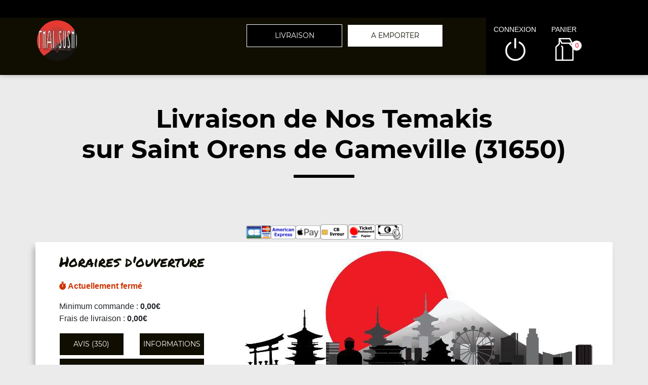

--- FILE ---
content_type: text/html; charset=UTF-8
request_url: https://thaietsushi-toulouse.fr/livraison/saint-orens-de-gameville/nos-temakis/3333/6976/16614/
body_size: 8754
content:

<!DOCTYPE html>
<html lang="fr">
	<head>
		
		    <meta charset="utf-8">
	
	<meta name="viewport" content="width=device-width, initial-scale=1, shrink-to-fit=no">
	<meta name="author" content="Restomalin">
			
	<title>Livraison temakis Saint Orens de Gameville 31650</title>
<meta name="description" content="Nous vous livrons à domicile des temakis : temaki saumon avocat, temaki saumon spicy... En livraison sur Saint Orens de Gameville 31650">
<meta itemprop="name" content="Livraison temakis Saint Orens de Gameville 31650">
<meta itemprop="description" content="Nous vous livrons à domicile des temakis : temaki saumon avocat, temaki saumon spicy... En livraison sur Saint Orens de Gameville 31650">
<meta itemprop="image" content="https://restomalin.com/css/images/logos/6976.webp">
		<link rel="canonical" href="https://thaietsushi-toulouse.fr/livraison/saint-orens-de-gameville/nos-temakis/3333/6976/16614/" />
		<meta name="robots" content="index,follow">
<meta name="google-site-verification" content="zgaD57mHv8qbiXKjCzC9wD7Ve634HiV1MacYPAMFMnE" /><link rel='icon' type='image/gif' href='/img/favicon-RM.gif' sizes='32x32' >
<link rel='icon' type='image/gif' href='/img/favicon-RM.gif' sizes='16x16' >
<link rel='preload' crossorigin href='/fonts/montserrat-v12-latin-600.woff2' as='font'>
<link rel='preload' crossorigin href='/fonts/montserrat-v12-latin-700.woff2' as='font'>
<link rel='preload' crossorigin href='/fonts/permanent-marker-v7-latin-regular.woff2' as='font'>
<link rel='preload' crossorigin href='/fonts/montserrat-v12-latin-regular.woff2' as='font'>
<link type='text/css' rel='preload stylesheet' href='/css/min_carte_vit_v3.css?09062025105814' as='style' />
<link href="https://cdnjs.cloudflare.com/ajax/libs/font-awesome/6.7.0/css/all.min.css" media="all" rel="stylesheet" /><link type="text/css" rel="preload stylesheet" href="/site_v3/css/style_carte_vit_dynamique.css?09062025105814" as="style"><link type="text/css" rel="preload stylesheet" href="/site_v3/css/font-awesome.css" as="style">
            <script type="application/ld+json">
                {"@context" : "http://schema.org", "@type" : "Restaurant", "name" : "Thaï et Sushi", "image" : "https://restomalin.com/css/images/logos/6976.webp", "priceRange" : "€€", "address" : { "@type" : "PostalAddress", "streetAddress" : "2 avenue Muret", "addressLocality" : "TOULOUSE", "postalCode" : "31300"},"aggregateRating" : { "@type" : "AggregateRating", "ratingValue" : "4", "reviewCount" : "350" }}
            </script>
	</head>

	<body class='page_detail'>
		
<!-- Menu connecté -->
<div id="div_menu_connecte">
    <p>&nbsp;</p>
</div>

<!-- Navigation -->
<nav class="navbar-expand-md navbar-dark fixed-top ">
	<div class="row">
		<div class="col-md-9">
			<div class="row">
				<div class="col-md-1 hidden-xs">&nbsp;</div>

                                    <div class="col-md-4">
                        <div style="float:left;">
                            <a href="https://thaietsushi-toulouse.fr/"><img src="https://restomalin.com/css/images/logos/6976.webp" class="logo" width="90" height="90" alt="Thaï et Sushi Toulouse" title="Thaï et Sushi Toulouse"></a>
                        </div>

                                            </div>
                    
                <!-- Lien d'auto-complétion + changement de fonctionnement -->
				<div id="div_autocompletion" class="col-md-7"></div>
			</div>
		</div>
		<div class="col-12 col-lg-3 login">
			<div class="menu">
				<div></div>
			</div>
			<ul id="connecter_deconnecter">
                
                <li id="li_connexion"><span class="type_lien connexion" title="Connexion à votre espace client">connexion</span></li>
				<li><span class="type_lien show-cart" title="Cliquer pour valider votre commande">panier<span class="nb">0</span></span></li>
			</ul>
		</div>

        <div id="div_autocompletion_mobile" class="address"></div>
	</div>
</nav>
    <!-- Panier -->
	<div id="cart" class="col-md-3"></div>

    <header class="text-center">
                    <div>
                <h1>Livraison de Nos Temakis<br>sur Saint Orens de Gameville (31650)</h1>
                <div class="tiret"></div>
            </div>
            
        <!-- Animation de transition entre les pages -->
        <div class="container-animation">
            <div class="container-animation-bubble">
            <span id="icon" class="burger">
                <span class="hamburger bun top"></span>
                <span class="hamburger chez"></span>
                <span class="hamburger meet"></span>
                <span class="hamburger lettus"></span>
                <span class="hamburger bun bottom"></span>
            </span>
            </div>
        </div>
	</header>

        <div id="div_infos"></div>

        			
			<main id="main" class="container">
                <input type="hidden" name="type_page" value="carte">
                <input type="hidden" name="num_ville" value="3333">
                <input type="hidden" name="num_parent" value="0">
                <input type="hidden" name="type_avis" value="0">
                <input type="hidden" name="is_mode_incompatible" value="">
                <input type="hidden" name="is_ville_rattachement_resto" value="1">
                <input type="hidden" name="is_ville_livrable" value="">

                <input type="hidden" name="forcer_autocompletion" value="1">
<!-- Moyens de paiement du restaurant -->
<section id="moyens_paiement" class="row">
    <div class="col-12 text-center">
        <img src="/site_v3/img/moyens_paiement/100_CB_49x27.png"><img src="/site_v3/img/moyens_paiement/100_amex_49x27.png"><img src="/site_v3/img/moyens_paiement/100_apple_pay_49x27.png"><img src="/site_v3/img/moyens_paiement/0_2_54x30.png"><img src="/site_v3/img/moyens_paiement/1_54x30.png"><img src="/site_v3/img/moyens_paiement/6_54x30.png">    </div>
</section>


<!-- Horaires & infos diverses -->
<section id="top" class="row">

    <!-- Infos supplémentaires -->
    <div class="col-lg-4 order-lg-2 flex" id="infos">
        <div>
            <p class='titre_colonne_gauche'>Horaires d'ouverture</p>
            <p id="texte_ouverture" class="ouverture"></p>
                            <p>
                    <span id="min_commande">Minimum commande : </span><br/>
                    <span id="frais_livraison">Frais de livraison : </span><br/>
                    <span id="seuil_fdl_gratuit" style="color:green;"></span>
                </p>
                
            <div class="row text-center">
                <div class="col-12 col-lg-6"><span class="type_lien classe_btn avis">avis (350)</span></div>
                <div class="col-12 col-lg-6"><span class="type_lien classe_btn info_pratique">Informations</span></div>
            </div>
                            <div id="btn_changer_quartier" class="row text-center">
                    <div class="col-12 col-lg-12"><span class="type_lien classe_btn changer_quartier">Changer mon quartier</span></div>
                </div>
                        </div>
    </div>

    <!-- Image d'habillage -->
    <div class="col-lg-8 order-lg-3 no-padding flex bg-illustration" style="background-image:url(https://restomalin.com/img/vitrine/V3/accueil/japonais1.webp);"></div>
</section>				
				<!-- Catégories, articles & menus -->
				<section class="row" id="container">
                    					
                        <!-- Colonne de gauche : Catégories & menus -->
                        <div class="col-lg-4 order-lg-2 mb-3 no-padding text-center menucontainer">
                            <div class="carte" id="la-carte">
                                
<!-- Catégories du restaurant -->
<div id="div_carte">
            <p class="titre_colonne_gauche">La carte</p>
            <ul>
        <li itemprop='servesCuisine'><a href='https://thaietsushi-toulouse.fr/livraison/saint-orens-de-gameville/nos-plateaux/3333/6976/16622/' class='cat_16622  forcer_autocompletion' data-nc='16622'><h2>Nos Plateaux</h2></a></li>
<li itemprop='servesCuisine'><a href='https://thaietsushi-toulouse.fr/livraison/saint-orens-de-gameville/nos-sushis/3333/6976/16602/' class='cat_16602  forcer_autocompletion' data-nc='16602'><h2>Nos Sushis</h2></a></li>
<li itemprop='servesCuisine'><a href='https://thaietsushi-toulouse.fr/livraison/saint-orens-de-gameville/nos-sashimis/3333/6976/16606/' class='cat_16606  forcer_autocompletion' data-nc='16606'><h2>Nos Sashimis</h2></a></li>
<li itemprop='servesCuisine'><a href='https://thaietsushi-toulouse.fr/livraison/saint-orens-de-gameville/nos-makis/3333/6976/16604/' class='cat_16604  forcer_autocompletion' data-nc='16604'><h2>Nos Makis</h2></a></li>
<li itemprop='servesCuisine'><a href='https://thaietsushi-toulouse.fr/livraison/saint-orens-de-gameville/nos-rolls/3333/6976/16616/' class='cat_16616  forcer_autocompletion' data-nc='16616'><h2>Nos Rolls</h2></a></li>
<li itemprop='servesCuisine'><a href='https://thaietsushi-toulouse.fr/livraison/saint-orens-de-gameville/nos-californias/3333/6976/16610/' class='cat_16610  forcer_autocompletion' data-nc='16610'><h2>Nos Californias</h2></a></li>
<li itemprop='servesCuisine'><a href='https://thaietsushi-toulouse.fr/livraison/saint-orens-de-gameville/nos-chirashis/3333/6976/16608/' class='cat_16608  forcer_autocompletion' data-nc='16608'><h2>Nos Chirashis</h2></a></li>
<li itemprop='servesCuisine'><a href='https://thaietsushi-toulouse.fr/livraison/saint-orens-de-gameville/nos-temakis/3333/6976/16614/' class='cat_16614 active forcer_autocompletion' data-nc='16614'><h2>Nos Temakis</h2></a></li>
<li itemprop='servesCuisine'><a href='https://thaietsushi-toulouse.fr/livraison/saint-orens-de-gameville/nos-poke-bowl/3333/6976/51876/' class='cat_51876  forcer_autocompletion' data-nc='51876'><h2>Nos Pok&eacute; Bowl</h2></a></li>
<li itemprop='servesCuisine'><a href='https://thaietsushi-toulouse.fr/livraison/saint-orens-de-gameville/nos-brochettes/3333/6976/20456/' class='cat_20456  forcer_autocompletion' data-nc='20456'><h2>Nos Brochettes</h2></a></li>
<li itemprop='servesCuisine'><a href='https://thaietsushi-toulouse.fr/livraison/saint-orens-de-gameville/nos-tataki/3333/6976/51878/' class='cat_51878  forcer_autocompletion' data-nc='51878'><h2>Nos Tataki</h2></a></li>
<li itemprop='servesCuisine'><a href='https://thaietsushi-toulouse.fr/livraison/saint-orens-de-gameville/nos-plats-katsu/3333/6976/51880/' class='cat_51880  forcer_autocompletion' data-nc='51880'><h2>Nos Plats Katsu</h2></a></li>
<li itemprop='servesCuisine'><a href='https://thaietsushi-toulouse.fr/livraison/saint-orens-de-gameville/nos-entrees-thai/3333/6976/16590/' class='cat_16590  forcer_autocompletion' data-nc='16590'><h2>Nos Entr&eacute;es Tha&iuml;</h2></a></li>
<li itemprop='servesCuisine'><a href='https://thaietsushi-toulouse.fr/livraison/saint-orens-de-gameville/nos-plats-thai/3333/6976/16592/' class='cat_16592  forcer_autocompletion' data-nc='16592'><h2>Nos Plats Thai</h2></a></li>
<li itemprop='servesCuisine'><a href='https://thaietsushi-toulouse.fr/livraison/saint-orens-de-gameville/nos-accompagnements/3333/6976/16618/' class='cat_16618  forcer_autocompletion' data-nc='16618'><h2>Nos Accompagnements</h2></a></li>
<li itemprop='servesCuisine'><a href='https://thaietsushi-toulouse.fr/livraison/saint-orens-de-gameville/nos-desserts/3333/6976/16620/' class='cat_16620  forcer_autocompletion' data-nc='16620'><h2>Nos Desserts</h2></a></li>
<li itemprop='servesCuisine'><a href='https://thaietsushi-toulouse.fr/livraison/saint-orens-de-gameville/nos-boissons-softs/3333/6976/33806/' class='cat_33806  forcer_autocompletion' data-nc='33806'><h2>Nos Boissons Softs</h2></a></li>
<li itemprop='servesCuisine'><a href='https://thaietsushi-toulouse.fr/livraison/saint-orens-de-gameville/nos-bieres-et-vins/3333/6976/48461/' class='cat_48461  forcer_autocompletion' data-nc='48461'><h2>Nos Bi&egrave;res et Vins</h2></a></li>
    </ul>
    <div class="sauts_ligne hidden-lg">&nbsp;</div>
</div>
                            </div>
                        </div>

                        <!-- Colonne de droite : Détail de la catégorie d'articles -->
                        <div class="col-lg-8 order-lg-3 bg-light right-column">

                            	            <div class="row" itemprop="servesCuisine">
                <div class="col-12 col-md-4 bg-illustration" style="background-image:url('https://restomalin.com/img/vitrine/V3/categorie_article/temaki2.webp');" >&nbsp;</div>
                <div class="col-12 col-md-8 flex">
                    <div>
                        <span id="debut_categorie" class="style_h3">Nos Temakis</span><br>
                        <span class="style_h4"></span>
                    </div>
                </div>
            </div>
            
		<!-- Articles composant la catégorie -->
		<div id="div_contenu_categorie" class="row contenu_categorie product-list active" data-list="cat_16614">
			            <div class="row">

                <!-- Image du produit -->
                
                <!-- Description du produit -->
                <div class="col-12 col-md-9">
                    <p>
                        Temaki saumon avocat                        <i class="fas fa-info-circle get_allergene" data-num="172658"></i>
                        <span>Saumon, avocat, graines de sésame</span>
                                            </p>
                </div>

                <!-- Gestion des suppléments -->
                
                <!-- Ajout au panier -->
                <div class="col-12 col-md-3 flex addtocart">
                    <form name="form_172658" id="form_172658" method="post" action="#">
                        <input type="hidden" name="mon_action" value="" />
                        <input type="hidden" name="qty" value="1" />
                        <input type="hidden" name="article_details[id]" value="172658" />
                        <input type="hidden" name="article_details[name]" value="Temaki saumon avocat" />
                        <input type="hidden" name="article_details[prix]" value="5.50" />
                                            </form>

                                            <img src="/site_v3/img/picto-panier-color.svg" alt="ajout au panier">
                        <button class="addArticle achat_direct" data_num_article="172658" data_nc="16614" ><input type="hidden" name="qty" value="1"><span class="tarif_produit" data-tarif="5.50">5.50</span>€</button>
                                        </div>
            </div>
                        <div class="row">

                <!-- Image du produit -->
                
                <!-- Description du produit -->
                <div class="col-12 col-md-9">
                    <p>
                        Temaki saumon spicy                        <i class="fas fa-info-circle get_allergene" data-num="172660"></i>
                        <span>Dés de saumon, oignon nouveau, sauce épicée, concombre, ciboulette</span>
                                            </p>
                </div>

                <!-- Gestion des suppléments -->
                
                <!-- Ajout au panier -->
                <div class="col-12 col-md-3 flex addtocart">
                    <form name="form_172660" id="form_172660" method="post" action="#">
                        <input type="hidden" name="mon_action" value="" />
                        <input type="hidden" name="qty" value="1" />
                        <input type="hidden" name="article_details[id]" value="172660" />
                        <input type="hidden" name="article_details[name]" value="Temaki saumon spicy" />
                        <input type="hidden" name="article_details[prix]" value="6.00" />
                                            </form>

                                            <img src="/site_v3/img/picto-panier-color.svg" alt="ajout au panier">
                        <button class="addArticle achat_direct" data_num_article="172660" data_nc="16614" ><input type="hidden" name="qty" value="1"><span class="tarif_produit" data-tarif="6.00">6.00</span>€</button>
                                        </div>
            </div>
                        <div class="row">

                <!-- Image du produit -->
                
                <!-- Description du produit -->
                <div class="col-12 col-md-9">
                    <p>
                        Temaki thon avocat                        <i class="fas fa-info-circle get_allergene" data-num="172664"></i>
                        <span>Thon, avocat, sésame</span>
                                            </p>
                </div>

                <!-- Gestion des suppléments -->
                
                <!-- Ajout au panier -->
                <div class="col-12 col-md-3 flex addtocart">
                    <form name="form_172664" id="form_172664" method="post" action="#">
                        <input type="hidden" name="mon_action" value="" />
                        <input type="hidden" name="qty" value="1" />
                        <input type="hidden" name="article_details[id]" value="172664" />
                        <input type="hidden" name="article_details[name]" value="Temaki thon avocat" />
                        <input type="hidden" name="article_details[prix]" value="5.50" />
                                            </form>

                                            <img src="/site_v3/img/picto-panier-color.svg" alt="ajout au panier">
                        <button class="addArticle achat_direct" data_num_article="172664" data_nc="16614" ><input type="hidden" name="qty" value="1"><span class="tarif_produit" data-tarif="5.50">5.50</span>€</button>
                                        </div>
            </div>
                        <div class="row">

                <!-- Image du produit -->
                
                <!-- Description du produit -->
                <div class="col-12 col-md-9">
                    <p>
                        Temaki thon spicy                        <i class="fas fa-info-circle get_allergene" data-num="172670"></i>
                        <span>Thon, oignon nouveau, sauce spicy, concombre, ciboulette</span>
                                            </p>
                </div>

                <!-- Gestion des suppléments -->
                
                <!-- Ajout au panier -->
                <div class="col-12 col-md-3 flex addtocart">
                    <form name="form_172670" id="form_172670" method="post" action="#">
                        <input type="hidden" name="mon_action" value="" />
                        <input type="hidden" name="qty" value="1" />
                        <input type="hidden" name="article_details[id]" value="172670" />
                        <input type="hidden" name="article_details[name]" value="Temaki thon spicy" />
                        <input type="hidden" name="article_details[prix]" value="6.50" />
                                            </form>

                                            <img src="/site_v3/img/picto-panier-color.svg" alt="ajout au panier">
                        <button class="addArticle achat_direct" data_num_article="172670" data_nc="16614" ><input type="hidden" name="qty" value="1"><span class="tarif_produit" data-tarif="6.50">6.50</span>€</button>
                                        </div>
            </div>
                        <div class="row">

                <!-- Image du produit -->
                
                <!-- Description du produit -->
                <div class="col-12 col-md-9">
                    <p>
                        Temaki nevada                        <i class="fas fa-info-circle get_allergene" data-num="172672"></i>
                        <span>Crevette, avocat, menthe, mayonnaise</span>
                                            </p>
                </div>

                <!-- Gestion des suppléments -->
                
                <!-- Ajout au panier -->
                <div class="col-12 col-md-3 flex addtocart">
                    <form name="form_172672" id="form_172672" method="post" action="#">
                        <input type="hidden" name="mon_action" value="" />
                        <input type="hidden" name="qty" value="1" />
                        <input type="hidden" name="article_details[id]" value="172672" />
                        <input type="hidden" name="article_details[name]" value="Temaki nevada" />
                        <input type="hidden" name="article_details[prix]" value="6.50" />
                                            </form>

                                            <img src="/site_v3/img/picto-panier-color.svg" alt="ajout au panier">
                        <button class="addArticle achat_direct" data_num_article="172672" data_nc="16614" ><input type="hidden" name="qty" value="1"><span class="tarif_produit" data-tarif="6.50">6.50</span>€</button>
                                        </div>
            </div>
            
		</div>

		
                        </div>
                                        </section>

                			</main>
			
			
<footer>
    <div class="row">
        <div class="col-md-1 col-xl-2"></div>

        <!-- Informations sur le restaurant -->
        <div class="col-md-2 col-lg-3 col-xl-2 text-center">
            <img src="https://restomalin.com/css/images/logos/6976.webp" alt="Thaï et Sushi" width="100" height="100">
            <p>2 avenue Muret<br>31300 TOULOUSE</p>
            <p class="text-center">
                <a href="https://thaietsushi-toulouse.fr/mentions-legales.html" target="_blank" class="lien_simple_couleur" title="Les mentions légales de Thaï et Sushi">Mentions légales</a>
            </p>

            <!-- Réseaux sociaux -->
            <p class="text-center">
                                    <a href=" https://www.facebook.com/ThaiSushis" target="_blank" class="social" title="Facebook"><i class="fab fa-facebook"></i></a>&nbsp;
                                </p>
        </div>

                    <div class="col-md-2 col-lg-3 col-xl-2">
                QUARTIERS PROCHES<br/>
                <ul>
                <li ><a href='https://thaietsushi-toulouse.fr/livraison/toulouse-amidonniers/318/6976/' class='lien_simple_couleur'>Toulouse Amidonniers</a></li>
<li ><a href='https://thaietsushi-toulouse.fr/livraison/toulouse-ancely/463/6976/' class='lien_simple_couleur'>Toulouse Ancely</a></li>
<li ><a href='https://thaietsushi-toulouse.fr/livraison/toulouse-arenes/432/6976/' class='lien_simple_couleur'>Toulouse Arènes</a></li>
<li ><a href='https://thaietsushi-toulouse.fr/livraison/toulouse-bagatelle/1116/6976/' class='lien_simple_couleur'>Toulouse Bagatelle</a></li>
<li ><a href='https://thaietsushi-toulouse.fr/livraison/toulouse-bearnais/181/6976/' class='lien_simple_couleur'>Toulouse Béarnais</a></li>
<li ><a href='https://thaietsushi-toulouse.fr/livraison/toulouse-bourrasol/433/6976/' class='lien_simple_couleur'>Toulouse Bourrasol</a></li>
<li ><a href='https://thaietsushi-toulouse.fr/livraison/toulouse-bourse/419/6976/' class='lien_simple_couleur'>Toulouse Bourse</a></li>
<li ><a href='https://thaietsushi-toulouse.fr/livraison/toulouse-capitole/420/6976/' class='lien_simple_couleur'>Toulouse Capitole</a></li>
<li ><a href='https://thaietsushi-toulouse.fr/livraison/toulouse-carmes/421/6976/' class='lien_simple_couleur'>Toulouse Carmes</a></li>
<li ><a href='https://thaietsushi-toulouse.fr/livraison/toulouse-cartoucherie/319/6976/' class='lien_simple_couleur'>Toulouse Cartoucherie</a></li>
<li ><a href='https://thaietsushi-toulouse.fr/livraison/toulouse/115/6976/' class='lien_simple_couleur'>Toulouse Centre</a></li>
<li ><a href='https://thaietsushi-toulouse.fr/livraison/toulouse-compans-caffarelli/416/6976/' class='lien_simple_couleur'>Toulouse Compans Caffarelli</a></li>
<li ><a href='https://thaietsushi-toulouse.fr/livraison/toulouse-concorde/422/6976/' class='lien_simple_couleur'>Toulouse Concorde</a></li>
<li ><a href='https://thaietsushi-toulouse.fr/livraison/toulouse-crampel/456/6976/' class='lien_simple_couleur'>Toulouse Crampel</a></li>
<li ><a href='https://thaietsushi-toulouse.fr/livraison/toulouse-croix-de-pierre/321/6976/' class='lien_simple_couleur'>Toulouse Croix de Pierre</a></li>
<li ><a href='https://thaietsushi-toulouse.fr/livraison/toulouse-dalbade/423/6976/' class='lien_simple_couleur'>Toulouse Dalbade</a></li>
<li ><a href='https://thaietsushi-toulouse.fr/livraison/toulouse-esquirol/424/6976/' class='lien_simple_couleur'>Toulouse Esquirol</a></li>
<li ><a href='https://thaietsushi-toulouse.fr/livraison/toulouse-fer-a-cheval/435/6976/' class='lien_simple_couleur'>Toulouse Fer à Cheval</a></li>
	<li><a href='#' class='lien_simple_couleur afficher_plus'>> Plus de villes</a></li>
<li style="display:none;"><a href='https://thaietsushi-toulouse.fr/livraison/toulouse-fontaines/320/6976/' class='lien_simple_couleur'>Toulouse Fontaines</a></li>
<li style="display:none;"><a href='https://thaietsushi-toulouse.fr/livraison/toulouse-guilhemery/450/6976/' class='lien_simple_couleur'>Toulouse Guilhemery</a></li>
<li style="display:none;"><a href='https://thaietsushi-toulouse.fr/livraison/toulouse-hippodrome/323/6976/' class='lien_simple_couleur'>Toulouse Hippodrome</a></li>
<li style="display:none;"><a href='https://thaietsushi-toulouse.fr/livraison/toulouse-la-gloire/452/6976/' class='lien_simple_couleur'>Toulouse La Gloire</a></li>
<li style="display:none;"><a href='https://thaietsushi-toulouse.fr/livraison/toulouse-lafourguette/467/6976/' class='lien_simple_couleur'>Toulouse Lafourguette</a></li>
                </ul>
            </div>
            <div class="col-md-2 col-lg-3 col-xl-2">
                <ul>
                <li ><a href='https://thaietsushi-toulouse.fr/livraison/toulouse-larrieu/436/6976/' class='lien_simple_couleur'>Toulouse Larrieu</a></li>
<li ><a href='https://thaietsushi-toulouse.fr/livraison/toulouse-le-busca/709/6976/' class='lien_simple_couleur'>Toulouse Le Busca</a></li>
<li ><a href='https://thaietsushi-toulouse.fr/livraison/toulouse-les-recollets/462/6976/' class='lien_simple_couleur'>Toulouse les Récollets</a></li>
<li ><a href='https://thaietsushi-toulouse.fr/livraison/toulouse-marengo/193/6976/' class='lien_simple_couleur'>Toulouse Marengo</a></li>
<li ><a href='https://thaietsushi-toulouse.fr/livraison/toulouse-montblanc/454/6976/' class='lien_simple_couleur'>Toulouse Montblanc</a></li>
<li ><a href='https://thaietsushi-toulouse.fr/livraison/toulouse-papus/437/6976/' class='lien_simple_couleur'>Toulouse Papus</a></li>
<li ><a href='https://thaietsushi-toulouse.fr/livraison/toulouse-parc-du-canal/460/6976/' class='lien_simple_couleur'>Toulouse Parc du Canal</a></li>
<li ><a href='https://thaietsushi-toulouse.fr/livraison/toulouse-parc-toulousain/461/6976/' class='lien_simple_couleur'>Toulouse Parc Toulousain</a></li>
<li ><a href='https://thaietsushi-toulouse.fr/livraison/toulouse-patte-d-oie/438/6976/' class='lien_simple_couleur'>Toulouse Patte d'Oie</a></li>
<li ><a href='https://thaietsushi-toulouse.fr/livraison/toulouse-pinel/455/6976/' class='lien_simple_couleur'>Toulouse Pinel</a></li>
<li ><a href='https://thaietsushi-toulouse.fr/livraison/toulouse-port-saint-sauveur/426/6976/' class='lien_simple_couleur'>Toulouse Port Saint Sauveur</a></li>
<li ><a href='https://thaietsushi-toulouse.fr/livraison/toulouse-purpan/199/6976/' class='lien_simple_couleur'>Toulouse Purpan</a></li>
<li ><a href='https://thaietsushi-toulouse.fr/livraison/toulouse-raisin/446/6976/' class='lien_simple_couleur'>Toulouse Raisin</a></li>
<li ><a href='https://thaietsushi-toulouse.fr/livraison/toulouse-rangueil-hopital/457/6976/' class='lien_simple_couleur'>Toulouse Rangueil Hopital</a></li>
<li ><a href='https://thaietsushi-toulouse.fr/livraison/toulouse-saint-aubin/427/6976/' class='lien_simple_couleur'>Toulouse Saint Aubin</a></li>
<li ><a href='https://thaietsushi-toulouse.fr/livraison/toulouse-saint-etienne/428/6976/' class='lien_simple_couleur'>Toulouse Saint Etienne</a></li>
<li ><a href='https://thaietsushi-toulouse.fr/livraison/toulouse-saint-sernin/429/6976/' class='lien_simple_couleur'>Toulouse Saint Sernin</a></li>
<li ><a href='https://thaietsushi-toulouse.fr/livraison/toulouse-st-agne/711/6976/' class='lien_simple_couleur'>Toulouse St Agne</a></li>
<li ><a href='https://thaietsushi-toulouse.fr/livraison/toulouse-st-cyprien/322/6976/' class='lien_simple_couleur'>Toulouse St Cyprien</a></li>
	<li><a href='#' class='lien_simple_couleur afficher_plus'>> Plus de villes</a></li>
<li style="display:none;"><a href='https://thaietsushi-toulouse.fr/livraison/toulouse-st-michel/277/6976/' class='lien_simple_couleur'>Toulouse St Michel</a></li>
<li style="display:none;"><a href='https://thaietsushi-toulouse.fr/livraison/toulouse-victor-hugo/431/6976/' class='lien_simple_couleur'>Toulouse Victor Hugo</a></li>
<li style="display:none;"><a href='https://thaietsushi-toulouse.fr/livraison/portet-sur-garonne/1653/6976/' class='lien_simple_couleur'>Portet sur Garonne</a></li>
                </ul>
            </div>
            
        <!-- Choix de paiement & Livraison -->
        <div class="col-md-3 col-lg-3 col-xl-2">
            <div class="paiement">
                <span class="style_h3">Le choix du paiement</span>
                <p>Paiement en ligne ou à la livraison. Réglez par paiement sécurisé, cb, ticket restaurant, espèces.<br>(pour plus de détails, consultez les infos)</p>
            </div>

                            <div class="livraison">
                    <span class="style_h3"><a href="https://thaietsushi-toulouse.fr/a-emporter/toulouse-croix-de-pierre/321/6976/" class="lien_simple_couleur">Plats à emporter</a></span>
                    <p>Vous avez trop faim? Passez chercher directement vos commandes chez nous!</p>
                </div>
                
        </div>
        <div class="col-md-1 col-xl-2"></div>
    </div>
</footer>
<span class="type_lien gototop"></span>
<!-- Pop'up d'expiration de session -->
    <div id="session_expire" class="popup">
        <form id="form_session_expire" class="content-popup" action="#" method="post">
            <span class="type_lien close"></span>
            <input type="hidden" name="page_expiree" id="page_expiree" value="1">

            <div class="container-popup">
                <div class="row">
                    <div class="col-md-12">
                        <div class="warning">
                            <h2 style="color:#CC3300;">Attention</h2>
                            <p class="rouge">
                                Votre session a expiré...
                                <button class="btn-erreur btn-erreur-alt rafraichir_page">Rafraîchir ma page</button>
                            </p>
                        </div>
                    </div>
                </div>
            </div>
        </form>
    </div>

<!-- Pop'up connexion -->
    <div id="login" class="popup">
        <form id="form_login" class="content-popup" action="#" method="post">
            <div class="col-12 text-center"><img src="/site_v3/img/loader.gif" width="100" height="100" alt="En cours de traitement..."></div>
        </form>
    </div>

<!-- Pop'up d'accès rapide au panier -->
    <div id="div_acces_panier" class="popup">
        <form id="form_acces_panier" class="content-popup" action="#" method="post">
            <span class="type_lien close"></span>
            <div class="container-popup">
                <div class="col-12 text-center"><img src="/site_v3/img/loader.gif" width="100" height="100" alt="En cours de traitement..."></div>
            </div>
        </form>
    </div>

<!-- Pop'up Inscription / Modif de profil -->
    <div id="div_inscription" class="popup">
        <form id="form_inscription" class="content-popup" action="#" method="post">
            <input type="hidden" name="version" value="v3" />
            <div id="div_inscription_contenu"></div>
        </form>
    </div>

<!-- Pop'up Validation de commande -->
    <div id="div_validation_commande" class="popup">
		<form id="form_validation" class="content-popup" action="#" method="post">
			<span class="type_lien close"></span>
			<div id="div_validation_commande_contenu"></div>
		</form>
    </div>
    
<!-- Pop'up Demande de rappel -->
    <div id="div_demande_rappel" class="popup">
		<form id="form_demande_rappel" class="content-popup" method="post" action="#">
			<span class="type_lien close"></span>
			<div class="container-popup">
                <div class="col-12 text-center"><img src="/site_v3/img/loader.gif" width="100" height="100" alt="En cours de traitement..."></div>
			</div>
		</form>
    </div>
    
<!-- Pop'up Suivi de commande -->
    <div id="div_suivi_commande" class="popup">
		<form id="form_suivi_commande" class="content-popup" action="#" method="post">
			<span class="type_lien close"></span>
			<div id="div_suivi_commande_contenu"></div>
		</form>
    </div>
    
<!-- Pop'up Historique des commandes -->
    <div id="div_historique_commande" class="popup">
		<form id="form_historique_commande" class="content-popup" action="#" method="post">
			<span class="type_lien close"></span>
			<div id="div_historique_commande_contenu"></div>
		</form>
    </div>

<!-- Pop'up "Pourquoi je suis sur le mauvais quartier?" -->
    <div id="div_pourquoi" class="popup">
		<form id="form_pourquoi" class="content-popup" action="#" method="post">
			<span class="type_lien close"></span>
			<div id="div_pourquoi_contenu"></div>
		</form>
    </div>

<!-- Pop'up "Auto-complétion" -->
    <div id="div_completion" class="popup">
        <form id="form_completion" class="content-popup" action="#" method="post">
            <span class="type_lien close"></span>
            <div id="div_completion_contenu"></div>
        </form>
    </div>

<!-- Pop'up de mode de fonctionnement unique -->
    <div id="div_fonctionnement_unique" class="popup">
        <form id="form_fonctionnement_unique" class="content-popup" action="#" method="post">
            <span class="type_lien close"></span>
            <div id="div_fonctionnement_unique_contenu"></div>
        </form>
    </div>

    <!-- Pop'up Promos & menus -->
    <div id="div_promos_menus" class="popup">
        <form id="form_promos_menus" class="content-popup" action="#" method="post">
            <div id="div_promos_menus_contenu"></div>
        </form>
    </div><!-- Pop'up suppléments produit -->
    <div id="addtocart" class="popup"></div>

<!-- Pop'up choix formule -->
    <div id="formulachoice" class="popup">
        <form class="content-popup">
            <input type="hidden" name="mon_action" id="mon_action_menu" value="" />
            <input type="hidden" name="num_menu" id="num_menu" value="" />
            <input type="hidden" name="num_article" id="num_article" value="" />
            <input type="hidden" name="current_order" id="current_order" value="1" />
            <input type="hidden" name="qty" id="qty" value="1" />
            <input type="hidden" name="offert" id="offert" value="0" />
            <input type="hidden" name="impose" id="impose" value="-1" />

            <span class="type_lien close"></span>
            <div id="div_etape_menu" class="container-popup"></div>
            <div id="div_etape_menu_detail" class="container-popup wait"></div>
        </form>
    </div>

<!-- Pop'up avis -->
    <div id="avis" class="popup">
        <form class="content-popup">
            <span class="type_lien close"></span>
            <div class="row liste">
                <div class="col-12 text-center"><img src="/site_v3/img/loader.gif" width="100" height="100" alt="En cours de traitement..."></div>
            </div>
        </form>
    </div>

<!-- Pop'up ajout d'avis -->
    <div id="avis_ajout" class="popup">
        <form id="form_ajout_avis" class="content-popup">
            <input type="hidden" name="cle" value="">

            <span class="type_lien close"></span>
            <div class="row">
                <div class="col-12 text-center"><img src="/site_v3/img/loader.gif" width="100" height="100" alt="En cours de traitement..."></div>
            </div>
        </form>
    </div>

<!-- Pop'up infos pratiques -->
    <div id="info_pratique" class="popup">
		<form class="content-popup">
			<span class="type_lien close"></span>
			<div class="row liste">
                <div class="col-12 text-center"><img src="/site_v3/img/loader.gif" width="100" height="100" alt="En cours de traitement..."></div>
			</div>
		</form>
    </div>
    
<!-- Pop'up de communication après paiement en ligne -->
	<div id="div_communication_paiement" class="popup"></div>

<!-- Pop'up de changement de quartier -->
    <div id="changement_quartier" class="popup">
        <form class="content-popup">
            <span class="type_lien close"></span>
            <div class="row liste">
                <div class="col-12 text-center"><img src="/site_v3/img/loader.gif" width="100" height="100" alt="En cours de traitement..."></div>
            </div>
        </form>
    </div>

<!-- Pop'up allergènes -->
    <div id="allergene" class="popup">
        <form class="content-popup">
            <span class="type_lien close"></span>
            <div class="row liste">
                <div class="col-12 text-center"><img src="/site_v3/img/loader.gif" width="100" height="100" alt="En cours de traitement..."></div>
            </div>
        </form>
    </div>

<!-- Pop'up d'explication d'un mode L incompatible -->
    <div id="div_expliquer_l_incompatible" class="popup">
        <form class="content-popup">
            <span class="type_lien close"></span>
            <div id="div_expliquer_l_incompatible_contenu">
                <div class="col-12 text-center"><img src="/site_v3/img/loader.gif" width="100" height="100" alt="En cours de traitement..."></div>
            </div>
        </form>
    </div>

<!-- Pop'up d'explication d'un mode AE incompatible -->
    <div id="div_expliquer_ae_incompatible" class="popup">
        <form class="content-popup">
            <span class="type_lien close"></span>
            <div id="div_expliquer_ae_incompatible_contenu">
                <div class="col-12 text-center"><img src="/site_v3/img/loader.gif" width="100" height="100" alt="En cours de traitement..."></div>
            </div>
        </form>
    </div>
			
			 <script>
			 	let gestion_commande = 			    '';
			 	let lien_final = 					'';
			 </script>
			
			<script type='text/javascript' rel='preload' src='/js/min_carte_vit_v3.js?09062025105814'></script>
		
		<script>
			let get_suivi_commande = 			    false;
			let get_histo_commande = 				false;
            let get_ajout_avis = 	                false;
		 	let unique_id = 						'';

		 	let is_mode_incompatible = 		        false;

		 	let is_hipay_exception = 				false;
		 	let is_cb_ko = 							false;
		 	let is_cb_ok = 							false;
		 	let is_paypal_ko = 						false;
		 	let is_paypal_ok = 						false;
		 	
			$(function() {

				// ---- Lancement du chargement des images ---------------------------------------------------------- //
                function lancer_chargement_differe() {
                    let imgDefer =                  document.querySelectorAll('div[data-src]');
                    let style =                     "background-image: url({url})";
                    for (let i = 0; i < imgDefer.length; i++) {
                        imgDefer[ i ].setAttribute( 'style', style.replace( "{url}", imgDefer[ i ].getAttribute( 'data-src' ) ) );
                    }
                }
                lancer_chargement_differe();

                function afficher_resultat_paiement( type_resultat ) {
                    $.ajax({
                        url : 					    "/site_v3/ajax/ajax_paiement.php?ma=" + type_resultat,
                        data:						$( "#form_communication_paiement" ).serialize(),
                        success: 					function( data ) {

                            // ---- Affichage des informations ------------------------------------------------------ //
                            $( "#div_communication_paiement" ).html( data );
                            $( "#div_communication_paiement" ).addClass( "active" );
                        }
                    });
                }

                // ---- Mode de fonctionnement sélectionné incompatible avec le fonctionnement de  ce restaurant ---- //
                if ( is_mode_incompatible ) {
                    //alert( "Mode de fonctionnement incompatible..." );
                    get_mode_fonctionnement();
                }

                // ---- Suivi de commande via un lien --------------------------------------------------------------- //
				if ( ( typeof get_suivi_commande !== "undefined" ) && get_suivi_commande ) {
					//alert( "Suivi de commande via un lien" );
					afficher_suivi_commande( unique_id );
				}

				// ---- Historique des commandes via un lien -------------------------------------------------------- //
				if ( ( typeof get_histo_commande !== "undefined" ) && get_histo_commande ) {
					//alert( "Historique des commandes via un lien" );
					afficher_histo_commande( unique_id );
				}

                // ---- Affichage du formulaire d'ajout d'avis ------------------------------------------------------ //
                if ( ( typeof get_ajout_avis !== "undefined" ) && get_ajout_avis ) {
                    //alert( "Affichage du formulaire de sondage" );
                    ajouter_avis();
                }

				// ---- Paiement par CB échoué ---------------------------------------------------------------------- //
				if ( is_cb_ko ) {
					//alert( "Paiement par CB échoué..." );
					afficher_resultat_paiement( "cb_ko" );
				}

				// ---- Paiement par CB réussi ---------------------------------------------------------------------- //
				if ( is_cb_ok ) {
					// /alert( "Paiement par CB réussi..." );
                    afficher_suivi_commande( unique_id );
				}

				// ---- Paiement par Paypal échoué ------------------------------------------------------------------ //
				if ( is_paypal_ko ) {
					//alert( "Paiement par Paypal échoué..." );
					afficher_resultat_paiement( "paypal_ko" );
				}

				// ---- Paiement par Paypal réussi ------------------------------------------------------------------ //
				if ( is_paypal_ok ) {
					//alert( "Paiement par Paypal réussi" );
                    afficher_suivi_commande( unique_id );
				}

				// ---- Nouvelle utilisation de PayPal afin de re-tenter un paiement -------------------------------- //
                $( document ).on( "click", "#div_communication_paiement .nouveau_paiement_online", function() {
                    //alert( "Nouvelle utilisation de PayPal afin de re-tenter un paiement" );
                    $( "#form_communication_paiement #mon_action" ).val( "enregistrer_commande" );

                    $.ajax({
                        type: 					    "POST",
                        url: 					    "/site_v3/ajax/ajax_commande.php",
                        data: 					    $( "#form_communication_paiement" ).serialize(),
                        success: 				    function( data ) {
                            //alert("Donnees obtenues : " + data );
                            let obj = 			    $.parseJSON( data );

                            // ---- Pas d'erreur! ------------------------------------------------------------------- //
                            if ( !obj.erreur ) {
                                //alert( "on continue..." );

                                // ---- Vers un paiement par CB ----------------------------------------------------- //
                                if ( obj.secure ) {
                                    //alert( "vers paiement secure..." );
                                    //parent.location.href = "/access-paiement-v3-notification.html";   // AVEC attente
                                    parent.location.href = "/access-paiement-v3.html";                  // SANS attente
                                }

                                // ---- Vers un paiement Paypal ----------------------------------------------------- //
                                else if ( obj.paypal ) {
                                    //alert( "vers Paypal..." );

                                    // ---- On a bien une page valide pour l'appel de l'API PayPal ------------------ //
                                    if ( $( "#form_communication_paiement" ).attr( "action" ) != '' ) {
                                        //alert( "Appel API PayPal" );
                                        $( "#form_communication_paiement" ).submit();
                                    }
                                    else {
                                        //alert( "Erreur de paramétrage PayPal..." );
                                        $( "#form_communication_paiement #div_erreur p" ).html( "PayPal ne fonctionne pas correctement!<br>Veuillez sélectionner un autre moyen de paiement...<br>Désolé pour la gêne occasionnée." );
                                        $( "#form_communication_paiement #div_erreur" ).show();
                                    }
                                }
                            }

                            // ---- Dommage... ---------------------------------------------------------------------- //
                            else {
                                $( "#form_communication_paiement #div_erreur p" ).html( obj.message );
                                $( "#form_communication_paiement #div_erreur" ).show();
                            }
                        }
                    });

                    return false;
                });

				// ---- Affichage des possibilités de paiement auprès du livreur ------------------------------------ //
                $( document ).on( "click", "#div_communication_paiement .payer_livreur", function() {
                    //alert( "Affichage des possibilités de paiement auprès du livreur" );
                    $.ajax({
                        type: 					    "POST",
                        url: 					    "/site_v3/commande/commande_mode_paiement.php?f=livreur",
                        success: 				    function( data ){
                            let obj =               $.parseJSON( data );
                            $( "#div_communication_paiement" ).removeClass( "active" );
                            $( "#div_validation_commande_contenu" ).html( obj.contenu );
                            $( "#div_validation_commande" ).addClass( "active" );
                        }
                    });

                    return false;
                });

				//alert( get_suivi_commande + " / " + get_histo_commande );
								$( ".jour_0" ).each( function( index ) {
					$( this ).show();
				});
				
                // ---- MAJ des données générales & dynamiques ------------------------------------------------------ //
                maj_donnees_generales( {
                    type_page:                      $( "input[name=type_page]" ).val(),
                    is_vitrine:                     "1",
                    hc:                             "",
                    mode:                           "l",
                    num_restaurant:                 6976,
                    idv:                            $( "input[name=num_ville]" ).val(),
                    idc:                            16614                } );
            });
			
		</script>

                    <script>
                function afficher_chat() {
                    window.chatwootSettings =       {
                        hideMessageBubble:      false,
                        position:               "right", // This can be left or right
                        locale:                 "fr", // Language to be set
                        type:                   "expanded_bubble", // [standard, expanded_bubble]
                        launcherTitle:          "Aide",
                        darkMode:               "auto", // [light, auto]
                    };
                    (function(d,t) {
                        let BASE_URL =              "https://app.chatwoot.com";
                        let g =                     d.createElement(t),s=d.getElementsByTagName(t)[0];
                        g.src =                     BASE_URL+"/packs/js/sdk.js";
                        g.defer =                   true;
                        g.async =                   true;
                        s.parentNode.insertBefore(g,s);
                        g.onload =                  function(){
                            window.chatwootSDK.run({
                                websiteToken:   'DZa4zvFsD6UhSGYQMsziU23h',
                                baseUrl:        BASE_URL
                            })
                        }
                    })( document, "script" );
                }
                setTimeout( afficher_chat, 2500 );
            </script>
            	<script defer src="https://static.cloudflareinsights.com/beacon.min.js/vcd15cbe7772f49c399c6a5babf22c1241717689176015" integrity="sha512-ZpsOmlRQV6y907TI0dKBHq9Md29nnaEIPlkf84rnaERnq6zvWvPUqr2ft8M1aS28oN72PdrCzSjY4U6VaAw1EQ==" data-cf-beacon='{"version":"2024.11.0","token":"8b6d066509c9461ca4f57d764c8c8532","r":1,"server_timing":{"name":{"cfCacheStatus":true,"cfEdge":true,"cfExtPri":true,"cfL4":true,"cfOrigin":true,"cfSpeedBrain":true},"location_startswith":null}}' crossorigin="anonymous"></script>
</body>
</html>

--- FILE ---
content_type: text/html; charset=UTF-8
request_url: https://thaietsushi-toulouse.fr/site_v3/ajax/ajax_divers.php
body_size: 868
content:
    {
			"is_503":		                        false,
			"contenu_promos_menus":		            "",
			"infos_dynamiques":		                "",
			"section_utilisateur_connecte":		    "<p>\n<ul>\n\t<\/ul>\n<\/p>\n",
			"connecter_deconnecter":			    "<li id=\"li_connexion\"><span class=\"type_lien connexion\" title=\"Connexion \u00e0 votre espace client\">connexion<\/span><\/li><li><span class=\"type_lien show-cart\" title=\"Cliquer pour valider votre commande\">panier<span class=\"nb\">0<\/span><\/span><\/li>",
			"autocompletion":			            "<div class=\"btns_fonctionnement hidden-xs hidden-sm hidden-md\" style=\"padding:5px;\">\n                        <div class=\"row text-center\">\n                            <div class=\"col-lg-2\"><\/div>\n                            <div class=\"col-lg-4\" style=\"padding-right:10px;\"><span class=\"type_lien classe_btn_top changer_quartier active\">Livraison<\/span><\/div>\n                            <div class=\"col-lg-4\" style=\"padding-right:10px;\"><a href=\"https:\/\/thaietsushi-toulouse.fr\/a-emporter\/toulouse-croix-de-pierre\/321\/6976\/&set=1\" class=\"classe_btn_top \">A emporter<\/a><\/div>\n                        <\/div>\n                    <\/div>",
			"autocompletion_smart":			        "<div id=\"btn_fonctionnement\" class=\"hidden-lg\">\n                        <div class=\"row text-center\">\n                            <div class=\"col-md-4 col-lg-4\" style=\"padding-right:10px;\"><span class=\"type_lien classe_btn_top changer_quartier active\">Livraison<\/span><\/div>\n                            <div class=\"col-md-4 col-lg-4\" style=\"padding-right:10px;\"><a href=\"https:\/\/thaietsushi-toulouse.fr\/a-emporter\/toulouse-croix-de-pierre\/321\/6976\/&set=1\" class=\"classe_btn_top \">A emporter<\/a><\/div>\n                        <\/div>\n                    <\/div><div id=\"zone_categories\" class=\"hidden-lg\">\n                            <div class=\"row text-center\">\n                                <div class=\"col-12\" style=\"padding:10px;\">\n                                    <select>\n                                        <option value=\"\" selected>-- Choisir une cat\u00e9gorie --<\/option>\n                                        <option value=\"menus\" >Menus & promos<\/option><option value=\"16622\" >Nos Plateaux<\/option><option value=\"16602\" >Nos Sushis<\/option><option value=\"16606\" >Nos Sashimis<\/option><option value=\"16604\" >Nos Makis<\/option><option value=\"16616\" >Nos Rolls<\/option><option value=\"16610\" >Nos Californias<\/option><option value=\"16608\" >Nos Chirashis<\/option><option value=\"16614\" selected>Nos Temakis<\/option><option value=\"51876\" >Nos Pok\u00e9 Bowl<\/option><option value=\"20456\" >Nos Brochettes<\/option><option value=\"51878\" >Nos Tataki<\/option><option value=\"51880\" >Nos Plats Katsu<\/option><option value=\"16590\" >Nos Entr\u00e9es Tha\u00ef<\/option><option value=\"16592\" >Nos Plats Thai<\/option><option value=\"16618\" >Nos Accompagnements<\/option><option value=\"16620\" >Nos Desserts<\/option><option value=\"33806\" >Nos Boissons Softs<\/option><option value=\"48461\" >Nos Bi\u00e8res et Vins<\/option>         <\/select>\n                                <\/div>\n                            <\/div>\n                        <\/div>",
			"texte_ouverture":			            "<span class='afficher_horaire_ouverture lien_ouverture ferme'><b><i class='fas fa-stopwatch'><\/i>&nbsp;Actuellement ferm\u00e9<\/b><\/span><br>",
			"min_commande":                         "Minimum commande : <b>0,00\u20ac<\/b><\/span>",
			"frais_livraison":                      "Frais de livraison : <b>0,00\u20ac<\/b><\/span>",
			"seuil_fdl_gratuit":                    "",
			"message":                              ""
		}